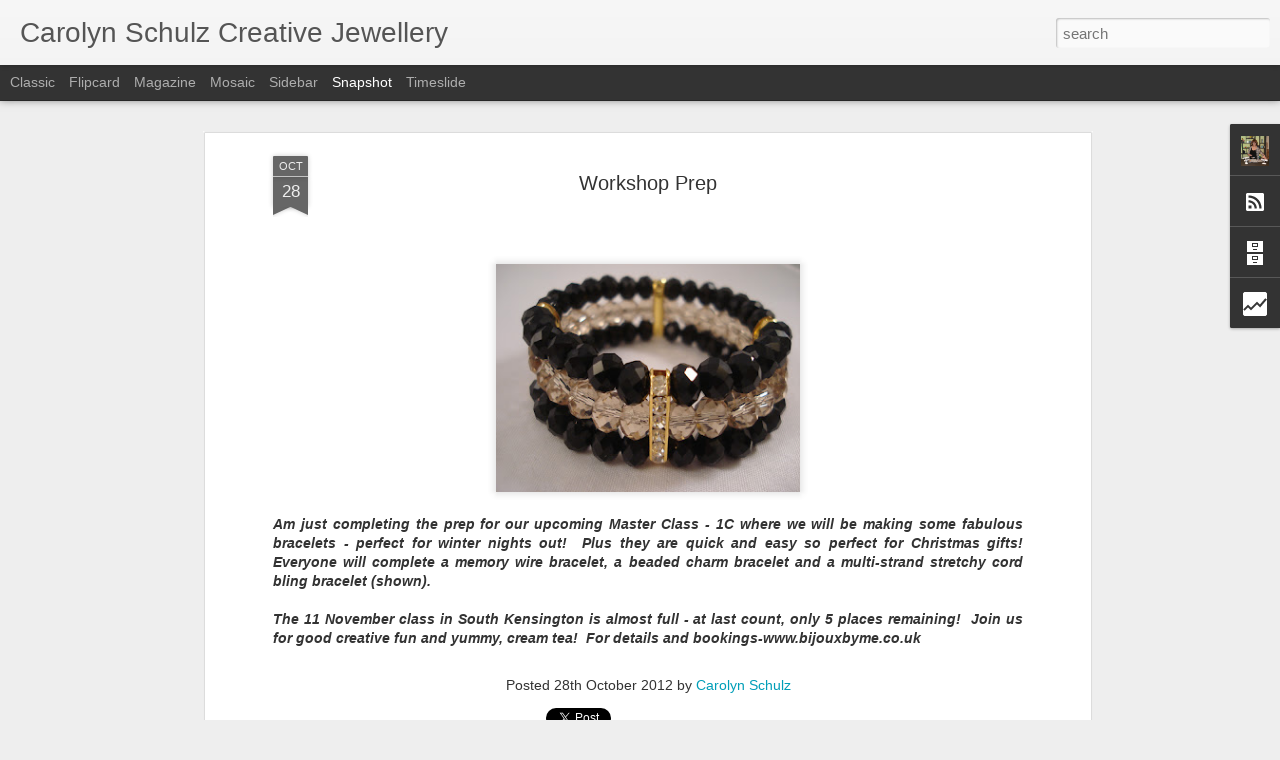

--- FILE ---
content_type: text/html; charset=UTF-8
request_url: https://carolynschulz.blogspot.com/b/stats?style=BLACK_TRANSPARENT&timeRange=ALL_TIME&token=APq4FmAnfmau2dh0QyWTFigfURi1BmxO6_rjVRqNAc5THl7rlyq6Uvl0qTWGf6iUCdQXkCHNVq5oEVtgPpxbD4QWPizMb9Gy7A&v=0&action=initial&widgetId=Stats1&responseType=js
body_size: -40
content:
{"total":135990,"sparklineOptions":{"backgroundColor":{"fillOpacity":0.1,"fill":"#000000"},"series":[{"areaOpacity":0.3,"color":"#202020"}]},"sparklineData":[[0,29],[1,28],[2,19],[3,24],[4,33],[5,27],[6,28],[7,17],[8,22],[9,18],[10,95],[11,55],[12,34],[13,7],[14,19],[15,16],[16,7],[17,9],[18,9],[19,11],[20,26],[21,26],[22,24],[23,18],[24,14],[25,5],[26,1],[27,0],[28,2],[29,1]],"nextTickMs":3600000}

--- FILE ---
content_type: text/html; charset=UTF-8
request_url: https://carolynschulz.blogspot.com/b/stats?style=BLACK_TRANSPARENT&timeRange=ALL_TIME&token=APq4FmB-XuVPwRvkjZM3tnZjpQjs2JAQ7vLcvQhlOr0IgtQ2B2MxgowBSlltFcPUzxVSAWj1SzQhhAhJcKiLCt2TmCRzSHZCPw&v=0&action=initial&widgetId=Stats1&responseType=js
body_size: -44
content:
{"total":135990,"sparklineOptions":{"backgroundColor":{"fillOpacity":0.1,"fill":"#000000"},"series":[{"areaOpacity":0.3,"color":"#202020"}]},"sparklineData":[[0,29],[1,28],[2,19],[3,24],[4,33],[5,27],[6,28],[7,17],[8,22],[9,18],[10,95],[11,55],[12,34],[13,7],[14,19],[15,16],[16,7],[17,9],[18,9],[19,11],[20,26],[21,26],[22,24],[23,18],[24,14],[25,5],[26,1],[27,0],[28,2],[29,1]],"nextTickMs":3600000}

--- FILE ---
content_type: text/javascript; charset=UTF-8
request_url: https://carolynschulz.blogspot.com/?v=0&action=initial&widgetId=Profile1&responseType=js&xssi_token=AOuZoY4EcKem2es_wr5v6bQugToy0ImDEw%3A1766861357651
body_size: 154
content:
try {
_WidgetManager._HandleControllerResult('Profile1', 'initial',{'title': 'About Me', 'team': false, 'showlocation': false, 'occupation': '', 'showoccupation': false, 'aboutme': '', 'showaboutme': true, 'displayname': 'Carolyn Schulz', 'profileLogo': '//www.blogger.com/img/logo-16.png', 'hasgoogleprofile': false, 'userUrl': 'https://www.blogger.com/profile/05042110177833512035', 'photo': {'url': '//blogger.googleusercontent.com/img/b/R29vZ2xl/AVvXsEiK9bnjkHrjicA5Nm6Fv56Xrxh6bKmEVrGL0H4kl2Edakz8UyaultGBQiWaPgnRAjv6CpRrMumgxlXF_dWWz9YvDt3U-J2bYBv0Z8J8Gnp78ncfpCfLHvg0zT4dEPOSTvk/s220/DSC09906.JPG', 'width': 75, 'height': 80, 'alt': 'My Photo'}, 'viewProfileMsg': 'View my complete profile', 'isDisplayable': true});
} catch (e) {
  if (typeof log != 'undefined') {
    log('HandleControllerResult failed: ' + e);
  }
}


--- FILE ---
content_type: text/javascript; charset=UTF-8
request_url: https://carolynschulz.blogspot.com/?v=0&action=initial&widgetId=Stats1&responseType=js&xssi_token=AOuZoY4EcKem2es_wr5v6bQugToy0ImDEw%3A1766861357651
body_size: -4
content:
try {
_WidgetManager._HandleControllerResult('Stats1', 'initial',{'title': 'Total Pageviews', 'showGraphicalCounter': true, 'showAnimatedCounter': false, 'showSparkline': false, 'statsUrl': '//carolynschulz.blogspot.com/b/stats?style\x3dBLACK_TRANSPARENT\x26timeRange\x3dALL_TIME\x26token\x3dAPq4FmB-XuVPwRvkjZM3tnZjpQjs2JAQ7vLcvQhlOr0IgtQ2B2MxgowBSlltFcPUzxVSAWj1SzQhhAhJcKiLCt2TmCRzSHZCPw'});
} catch (e) {
  if (typeof log != 'undefined') {
    log('HandleControllerResult failed: ' + e);
  }
}


--- FILE ---
content_type: text/javascript; charset=UTF-8
request_url: https://carolynschulz.blogspot.com/?v=0&action=initial&widgetId=Stats1&responseType=js&xssi_token=AOuZoY4EcKem2es_wr5v6bQugToy0ImDEw%3A1766861357651
body_size: -3
content:
try {
_WidgetManager._HandleControllerResult('Stats1', 'initial',{'title': 'Total Pageviews', 'showGraphicalCounter': true, 'showAnimatedCounter': false, 'showSparkline': false, 'statsUrl': '//carolynschulz.blogspot.com/b/stats?style\x3dBLACK_TRANSPARENT\x26timeRange\x3dALL_TIME\x26token\x3dAPq4FmAnfmau2dh0QyWTFigfURi1BmxO6_rjVRqNAc5THl7rlyq6Uvl0qTWGf6iUCdQXkCHNVq5oEVtgPpxbD4QWPizMb9Gy7A'});
} catch (e) {
  if (typeof log != 'undefined') {
    log('HandleControllerResult failed: ' + e);
  }
}


--- FILE ---
content_type: text/javascript; charset=UTF-8
request_url: https://carolynschulz.blogspot.com/?v=0&action=initial&widgetId=Profile1&responseType=js&xssi_token=AOuZoY4EcKem2es_wr5v6bQugToy0ImDEw%3A1766861357651
body_size: 158
content:
try {
_WidgetManager._HandleControllerResult('Profile1', 'initial',{'title': 'About Me', 'team': false, 'showlocation': false, 'occupation': '', 'showoccupation': false, 'aboutme': '', 'showaboutme': true, 'displayname': 'Carolyn Schulz', 'profileLogo': '//www.blogger.com/img/logo-16.png', 'hasgoogleprofile': false, 'userUrl': 'https://www.blogger.com/profile/05042110177833512035', 'photo': {'url': '//blogger.googleusercontent.com/img/b/R29vZ2xl/AVvXsEiK9bnjkHrjicA5Nm6Fv56Xrxh6bKmEVrGL0H4kl2Edakz8UyaultGBQiWaPgnRAjv6CpRrMumgxlXF_dWWz9YvDt3U-J2bYBv0Z8J8Gnp78ncfpCfLHvg0zT4dEPOSTvk/s220/DSC09906.JPG', 'width': 75, 'height': 80, 'alt': 'My Photo'}, 'viewProfileMsg': 'View my complete profile', 'isDisplayable': true});
} catch (e) {
  if (typeof log != 'undefined') {
    log('HandleControllerResult failed: ' + e);
  }
}


--- FILE ---
content_type: text/javascript; charset=UTF-8
request_url: https://carolynschulz.blogspot.com/?v=0&action=initial&widgetId=BlogArchive1&responseType=js&xssi_token=AOuZoY4EcKem2es_wr5v6bQugToy0ImDEw%3A1766861357651
body_size: 771
content:
try {
_WidgetManager._HandleControllerResult('BlogArchive1', 'initial',{'url': 'https://carolynschulz.blogspot.com/search?updated-min\x3d1969-12-31T16:00:00-08:00\x26updated-max\x3d292278994-08-17T07:12:55Z\x26max-results\x3d50', 'name': 'All Posts', 'expclass': 'expanded', 'toggleId': 'ALL-0', 'post-count': 395, 'data': [{'url': 'https://carolynschulz.blogspot.com/2012/', 'name': '2012', 'expclass': 'expanded', 'toggleId': 'YEARLY-1325404800000', 'post-count': 264, 'data': [{'url': 'https://carolynschulz.blogspot.com/2012/11/', 'name': 'November', 'expclass': 'expanded', 'toggleId': 'MONTHLY-1351753200000', 'post-count': 12, 'posts': [{'title': 'London Workshops', 'url': 'https://carolynschulz.blogspot.com/2012/11/london-workshops.html'}, {'title': 'Hugs \x26amp; Kisses Right Angle Weave', 'url': 'https://carolynschulz.blogspot.com/2012/11/hugs-kisses-right-angle-weave.html'}, {'title': 'Black \x26amp; White Byzantine', 'url': 'https://carolynschulz.blogspot.com/2012/11/black-white-byzantine.html'}, {'title': 'Spiral Bracelet Workshop', 'url': 'https://carolynschulz.blogspot.com/2012/11/spiral-bracelet-workshop.html'}, {'title': 'Chain Maille @ W Herts College', 'url': 'https://carolynschulz.blogspot.com/2012/11/chain-maille-w-herts-college.html'}, {'title': 'Last Workshops for 2012-New for 2013', 'url': 'https://carolynschulz.blogspot.com/2012/11/last-workshops-for-2012-new-for-2013.html'}, {'title': 'Electric Blue Bow Tie Necklace', 'url': 'https://carolynschulz.blogspot.com/2012/11/electric-blue-bow-tie-necklace.html'}, {'title': 'Make your own chain', 'url': 'https://carolynschulz.blogspot.com/2012/11/make-your-own-chain.html'}, {'title': 'Pearl Solitaire', 'url': 'https://carolynschulz.blogspot.com/2012/11/pearl-solitaire.html'}, {'title': 'Tennis Cuff', 'url': 'https://carolynschulz.blogspot.com/2012/11/tennis-cuff.html'}, {'title': 'Pretty in Pink', 'url': 'https://carolynschulz.blogspot.com/2012/11/pretty-in-pink.html'}, {'title': 'Multi-Strand Variations', 'url': 'https://carolynschulz.blogspot.com/2012/11/multi-strand-variations.html'}]}, {'url': 'https://carolynschulz.blogspot.com/2012/10/', 'name': 'October', 'expclass': 'collapsed', 'toggleId': 'MONTHLY-1349074800000', 'post-count': 20}, {'url': 'https://carolynschulz.blogspot.com/2012/09/', 'name': 'September', 'expclass': 'collapsed', 'toggleId': 'MONTHLY-1346482800000', 'post-count': 21}, {'url': 'https://carolynschulz.blogspot.com/2012/08/', 'name': 'August', 'expclass': 'collapsed', 'toggleId': 'MONTHLY-1343804400000', 'post-count': 25}, {'url': 'https://carolynschulz.blogspot.com/2012/07/', 'name': 'July', 'expclass': 'collapsed', 'toggleId': 'MONTHLY-1341126000000', 'post-count': 30}, {'url': 'https://carolynschulz.blogspot.com/2012/06/', 'name': 'June', 'expclass': 'collapsed', 'toggleId': 'MONTHLY-1338534000000', 'post-count': 25}, {'url': 'https://carolynschulz.blogspot.com/2012/05/', 'name': 'May', 'expclass': 'collapsed', 'toggleId': 'MONTHLY-1335855600000', 'post-count': 28}, {'url': 'https://carolynschulz.blogspot.com/2012/04/', 'name': 'April', 'expclass': 'collapsed', 'toggleId': 'MONTHLY-1333263600000', 'post-count': 28}, {'url': 'https://carolynschulz.blogspot.com/2012/03/', 'name': 'March', 'expclass': 'collapsed', 'toggleId': 'MONTHLY-1330588800000', 'post-count': 27}, {'url': 'https://carolynschulz.blogspot.com/2012/02/', 'name': 'February', 'expclass': 'collapsed', 'toggleId': 'MONTHLY-1328083200000', 'post-count': 23}, {'url': 'https://carolynschulz.blogspot.com/2012/01/', 'name': 'January', 'expclass': 'collapsed', 'toggleId': 'MONTHLY-1325404800000', 'post-count': 25}]}, {'url': 'https://carolynschulz.blogspot.com/2011/', 'name': '2011', 'expclass': 'collapsed', 'toggleId': 'YEARLY-1293868800000', 'post-count': 131, 'data': [{'url': 'https://carolynschulz.blogspot.com/2011/12/', 'name': 'December', 'expclass': 'collapsed', 'toggleId': 'MONTHLY-1322726400000', 'post-count': 22}, {'url': 'https://carolynschulz.blogspot.com/2011/11/', 'name': 'November', 'expclass': 'collapsed', 'toggleId': 'MONTHLY-1320130800000', 'post-count': 21}, {'url': 'https://carolynschulz.blogspot.com/2011/10/', 'name': 'October', 'expclass': 'collapsed', 'toggleId': 'MONTHLY-1317452400000', 'post-count': 28}, {'url': 'https://carolynschulz.blogspot.com/2011/09/', 'name': 'September', 'expclass': 'collapsed', 'toggleId': 'MONTHLY-1314860400000', 'post-count': 30}, {'url': 'https://carolynschulz.blogspot.com/2011/08/', 'name': 'August', 'expclass': 'collapsed', 'toggleId': 'MONTHLY-1312182000000', 'post-count': 30}]}], 'toggleopen': 'MONTHLY-1351753200000', 'style': 'HIERARCHY', 'title': 'Blog Archive'});
} catch (e) {
  if (typeof log != 'undefined') {
    log('HandleControllerResult failed: ' + e);
  }
}


--- FILE ---
content_type: text/javascript; charset=UTF-8
request_url: https://carolynschulz.blogspot.com/?v=0&action=initial&widgetId=BlogArchive1&responseType=js&xssi_token=AOuZoY4EcKem2es_wr5v6bQugToy0ImDEw%3A1766861357651
body_size: 692
content:
try {
_WidgetManager._HandleControllerResult('BlogArchive1', 'initial',{'url': 'https://carolynschulz.blogspot.com/search?updated-min\x3d1969-12-31T16:00:00-08:00\x26updated-max\x3d292278994-08-17T07:12:55Z\x26max-results\x3d50', 'name': 'All Posts', 'expclass': 'expanded', 'toggleId': 'ALL-0', 'post-count': 395, 'data': [{'url': 'https://carolynschulz.blogspot.com/2012/', 'name': '2012', 'expclass': 'expanded', 'toggleId': 'YEARLY-1325404800000', 'post-count': 264, 'data': [{'url': 'https://carolynschulz.blogspot.com/2012/11/', 'name': 'November', 'expclass': 'expanded', 'toggleId': 'MONTHLY-1351753200000', 'post-count': 12, 'posts': [{'title': 'London Workshops', 'url': 'https://carolynschulz.blogspot.com/2012/11/london-workshops.html'}, {'title': 'Hugs \x26amp; Kisses Right Angle Weave', 'url': 'https://carolynschulz.blogspot.com/2012/11/hugs-kisses-right-angle-weave.html'}, {'title': 'Black \x26amp; White Byzantine', 'url': 'https://carolynschulz.blogspot.com/2012/11/black-white-byzantine.html'}, {'title': 'Spiral Bracelet Workshop', 'url': 'https://carolynschulz.blogspot.com/2012/11/spiral-bracelet-workshop.html'}, {'title': 'Chain Maille @ W Herts College', 'url': 'https://carolynschulz.blogspot.com/2012/11/chain-maille-w-herts-college.html'}, {'title': 'Last Workshops for 2012-New for 2013', 'url': 'https://carolynschulz.blogspot.com/2012/11/last-workshops-for-2012-new-for-2013.html'}, {'title': 'Electric Blue Bow Tie Necklace', 'url': 'https://carolynschulz.blogspot.com/2012/11/electric-blue-bow-tie-necklace.html'}, {'title': 'Make your own chain', 'url': 'https://carolynschulz.blogspot.com/2012/11/make-your-own-chain.html'}, {'title': 'Pearl Solitaire', 'url': 'https://carolynschulz.blogspot.com/2012/11/pearl-solitaire.html'}, {'title': 'Tennis Cuff', 'url': 'https://carolynschulz.blogspot.com/2012/11/tennis-cuff.html'}, {'title': 'Pretty in Pink', 'url': 'https://carolynschulz.blogspot.com/2012/11/pretty-in-pink.html'}, {'title': 'Multi-Strand Variations', 'url': 'https://carolynschulz.blogspot.com/2012/11/multi-strand-variations.html'}]}, {'url': 'https://carolynschulz.blogspot.com/2012/10/', 'name': 'October', 'expclass': 'collapsed', 'toggleId': 'MONTHLY-1349074800000', 'post-count': 20}, {'url': 'https://carolynschulz.blogspot.com/2012/09/', 'name': 'September', 'expclass': 'collapsed', 'toggleId': 'MONTHLY-1346482800000', 'post-count': 21}, {'url': 'https://carolynschulz.blogspot.com/2012/08/', 'name': 'August', 'expclass': 'collapsed', 'toggleId': 'MONTHLY-1343804400000', 'post-count': 25}, {'url': 'https://carolynschulz.blogspot.com/2012/07/', 'name': 'July', 'expclass': 'collapsed', 'toggleId': 'MONTHLY-1341126000000', 'post-count': 30}, {'url': 'https://carolynschulz.blogspot.com/2012/06/', 'name': 'June', 'expclass': 'collapsed', 'toggleId': 'MONTHLY-1338534000000', 'post-count': 25}, {'url': 'https://carolynschulz.blogspot.com/2012/05/', 'name': 'May', 'expclass': 'collapsed', 'toggleId': 'MONTHLY-1335855600000', 'post-count': 28}, {'url': 'https://carolynschulz.blogspot.com/2012/04/', 'name': 'April', 'expclass': 'collapsed', 'toggleId': 'MONTHLY-1333263600000', 'post-count': 28}, {'url': 'https://carolynschulz.blogspot.com/2012/03/', 'name': 'March', 'expclass': 'collapsed', 'toggleId': 'MONTHLY-1330588800000', 'post-count': 27}, {'url': 'https://carolynschulz.blogspot.com/2012/02/', 'name': 'February', 'expclass': 'collapsed', 'toggleId': 'MONTHLY-1328083200000', 'post-count': 23}, {'url': 'https://carolynschulz.blogspot.com/2012/01/', 'name': 'January', 'expclass': 'collapsed', 'toggleId': 'MONTHLY-1325404800000', 'post-count': 25}]}, {'url': 'https://carolynschulz.blogspot.com/2011/', 'name': '2011', 'expclass': 'collapsed', 'toggleId': 'YEARLY-1293868800000', 'post-count': 131, 'data': [{'url': 'https://carolynschulz.blogspot.com/2011/12/', 'name': 'December', 'expclass': 'collapsed', 'toggleId': 'MONTHLY-1322726400000', 'post-count': 22}, {'url': 'https://carolynschulz.blogspot.com/2011/11/', 'name': 'November', 'expclass': 'collapsed', 'toggleId': 'MONTHLY-1320130800000', 'post-count': 21}, {'url': 'https://carolynschulz.blogspot.com/2011/10/', 'name': 'October', 'expclass': 'collapsed', 'toggleId': 'MONTHLY-1317452400000', 'post-count': 28}, {'url': 'https://carolynschulz.blogspot.com/2011/09/', 'name': 'September', 'expclass': 'collapsed', 'toggleId': 'MONTHLY-1314860400000', 'post-count': 30}, {'url': 'https://carolynschulz.blogspot.com/2011/08/', 'name': 'August', 'expclass': 'collapsed', 'toggleId': 'MONTHLY-1312182000000', 'post-count': 30}]}], 'toggleopen': 'MONTHLY-1351753200000', 'style': 'HIERARCHY', 'title': 'Blog Archive'});
} catch (e) {
  if (typeof log != 'undefined') {
    log('HandleControllerResult failed: ' + e);
  }
}
